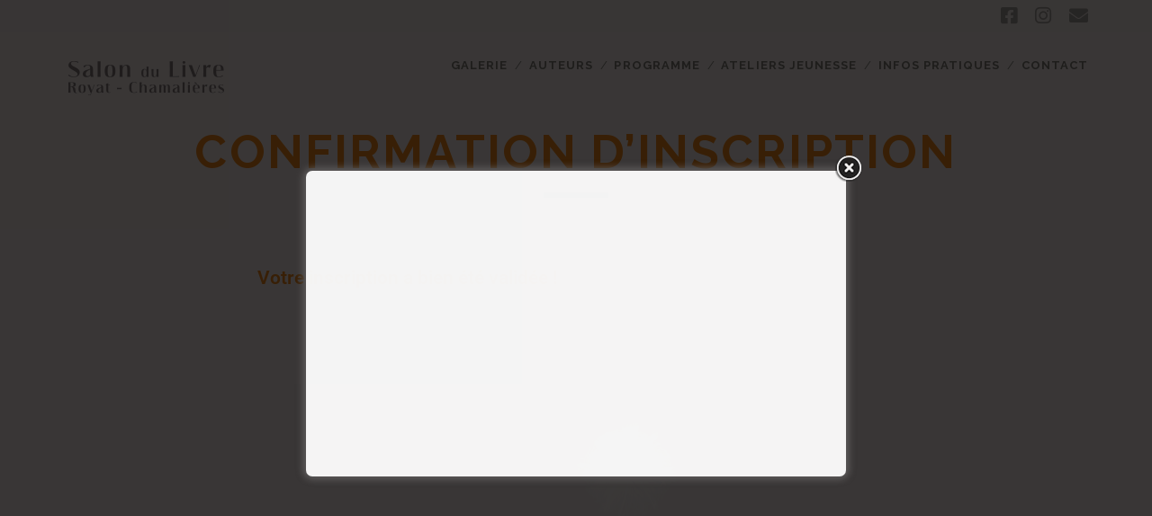

--- FILE ---
content_type: text/css
request_url: https://www.livre-royat-chamalieres.com/wp-content/themes/tracks-child/style.css?ver=6.8.3
body_size: 2501
content:
/*
Theme Name: Salon du Livre Royat Chamalières
Description: Theme enfant TRACKS
Author: IDOKOM
Author URI: http://www.idokom.fr
Template: tracks 
Version: 0.1.0
*/

#formulaireAtelier .wpcf7-list-item{display:block !important;}
.toggle-navigation{color:#000000 !important;}
.champAtelier{display:none;}
.wpcf7-list-item{margin:0px !important;}
.home{
	/*background-image:url(https://www.livre-royat-chamalieres.com/wp-content/uploads/2020/09/visuel_header-1500x415_salon-du-livre-royat-chamaliere_2020_report.jpg);*/
	/*background-image:url(https://www.livre-royat-chamalieres.com/wp-content/uploads/2022/09/visuel_header-1500x415_salon-du-livre-royat-chamaliere_2022_v2.jpg);*/
	/*background-image:url(https://www.livre-royat-chamalieres.com/wp-content/uploads/2022/12/header-10ans_salon-du-livre-royat-chamalires.jpg);*/
	background-position:top;
	background-size:initial;
    background-repeat: no-repeat;
}
.top-navigation {    padding: 0 5.55% !important; min-height: 2em !important;}
@media (min-width: 50em) {
    .site-header {        padding: 1.5em 5.55% 0em !important;    }
}
/*@media (min-width: 56.25em) {
    .entry-content {
        margin-top: 0 !important;
    }
}*/
.logo_lamontagne{margin-top:-25px;}
/* form */
.wpcf7-response-output {color:#EF7C02; border:0px !important;}
.wpcf7-form p{color:#000;}

#background-video {
height: 100vh;
width: 100vw;
object-fit: none; /*cover;*/
position: absolute;
left: 0;
right: 0;
top: 0;
bottom: 0;
z-index: -1;
}

body{background-color:#efedea; }
.main{background:none !important;}

.contenuPage{
	/*background-color:#000000;
	background-image:url(https://www.livre-royat-chamalieres.com/wp-content/uploads/2019/08/visuel_footer_salon-du-livre-royat-chamaliere.jpg) !important;*/
	background-position:bottom !important;
	background-size:contain !important;
    background-repeat: no-repeat !important;
	/*background:none !important;*/
	}

.featured-image{display:none !important;}
.entry {
    background: none !important;
	max-width: 1180px !important;
}
.logoHome img{width:100%;}
.category-11e-edition .entry-header{display:none;}
.entry-header h1{color:#ef7c02;}
.credit{font-size:10px; font-style:italic;color:#707070;}
h5 {
    font-size: 1.1em;
    font-weight: 400 !important;
    line-height: 1.34;
}
.orange{color:#ef7c02;}
.nomAuteur{color:#fff;}
.comments{display:none !important;}
p {    margin: 0;}
/*a:link,a:visited, a:hover, a:active, a:focus {    color: #fff;}*/
a:hover {    color: #ef7c02;}
.elementor-widget{    margin-bottom: 0px !important;}

.az-letters > ul.az-links > li, .a-z-listing-widget .az-letters > ul.az-links > li, .a-z-listing-widget.widget .az-letters > ul.az-links > li {
    list-style: none;
    width: 2em;
    height: 2em;
    box-sizing: border-box;
    margin: 0 0 0.6em;
    border: 2px solid #000000 !important;
    background: #f5f5f5;
    color: #adadad;
    display: flex;
    align-items: center;
    justify-content: center;
}
.az-letters > ul.az-links > li:hover{ background: #ef7c02 !important; color:#fff !important; }
.az-letters > ul.az-links > li a, .a-z-listing-widget .az-letters > ul.az-links > li a, .a-z-listing-widget.widget .az-letters > ul.az-links > li a {    color: #ef7c02 !important;}
.az-letters > ul.az-links > li a:hover {    color: #ffffff !important;}
input[type=submit] {
    background: #222;
    color: white;
    max-width: 22.2em;
    min-width: 11.1em;
    padding: 0.8em;
    min-height: 45px;
    outline: none;
    border: none;
    font-family: "raleway", sans-serif;
    font-size: 0.813em;
    line-height: 1.85;
    border-radius: 8px;
}
input[type="text"], input[type="email"], input[type="password"], input[type="number"], input[type="search"], input[type="tel"], input[type="url"], textarea {
    padding: 0.4em;
    width: 100%;
    max-width: 100%;
    min-height: 30px;
    outline: solid 1px #000;
    border: none;
    font-family: "raleway", sans-serif;
    font-size: 0.813em;
    line-height: 1.85;
    border-radius: 8px;
    -webkit-appearance: none;
    -webkit-transition: all 0.2s ease;
    transition: all 0.2s ease;
	margin-bottom: 10px;
}
input[type="submit"]:hover {
    background: #ef7c02;
}

.entry-content h1:after {
    content: '';
    position: absolute;
    background: #4d4d4d;
    width: 1.5em;
    height: 0.125em;
    left: 0;
    right: 0;
    margin: 0 auto;
    bottom: -0.5em;
}
.titreAuteur h1 {
    font-size: 3.25em;
    line-height: 1.06;
}

@media (min-width: 68.75em){
.entry-meta, .entry-header, .entry-header-logo {
    padding-left: 11.11%;
    padding-right: 11.11%;
}
}
@media (min-width: 43.75em){
.entry-meta, .entry-header, .entry-header-logo {
    padding-left: 5.55%;
    padding-right: 5.55%;
}
	
}

	@media only screen and (max-width: 600px) {
	.home{
	/*background-image:url(https://www.livre-royat-chamalieres.com/wp-content/uploads/2020/08/visuel_header-1500x415_salon-du-livre-royat-chamaliere_2020.jpg);*/
		/*background-image:url(https://www.livre-royat-chamalieres.com/wp-content/uploads/2023/01/visuel_header-1500x415_salon-du-livre-royat-chamaliere_2023.jpg);*/
	background-position:top;
		background-size:100%;
		
	/*background-size:240%;*/
    background-repeat: no-repeat;
}
		#background-video {display:none;}


}
@media only screen and (max-width:480px) {
	.home{
	/*background-image:url(https://www.livre-royat-chamalieres.com/wp-content/uploads/2020/09/visuel_header-1500x415_salon-du-livre-royat-chamaliere_2020_mobil_v2_report.jpg);*/
	background-image:url(https://www.livre-royat-chamalieres.com/wp-content/uploads/2023/01/visuel_header-1500x415_salon-du-livre-royat-chamaliere_2023.jpg);
		background-position:top;
	background-size:100%;
    background-repeat: no-repeat;
}
}

@media only screen and (min-device-width: 768px) and (max-device-width: 1024px) and (orientation: landscape){
#background-video {top: 90px;}
}

@media (min-width: 56.25em){
#home .entry-content{    margin-top: 2em;}
.entry-header h1 {    font-size: 3.25em;    line-height: 1.06;}
.entry-content {    margin-top: 2em;}
}
@media (min-width: 37.5em){
.design-credit {    margin-top: 0px;}
}
@media (min-width: 75em){
.entry-container {    padding: 0 18%;}
}
.entry-meta, .entry-header, .entry-header-logo {    padding-left: 5.55%;    padding-right: 5.55%;}
.entry-header, .entry-header-logo {    text-align: center;}
.excerpt-header, .entry-header, .entry-header-logo {    position: relative;}

/* new home avril 2024 */
.menu-unset > ul a:link, .menu-unset > ul a:visited, .menu-primary-items a:link, .menu-primary-items a:visited {color:#171E16 !important;} /*999A95*/
.top-navigation{background:#efedea;} 
.menu-unset > ul > li:after, .menu-primary-items > li:after{color:#171E16 !important;}
		.social-media-icons a:link, .social-media-icons a:visited {    color: #171E16;}
		.contenuPage{ background-image: url(https://www.livre-royat-chamalieres.com/wp-content/uploads/2024/04/salon-du-livre-royat-chamalieres_fleur-blanche_transpa.png) !important;
   		 background-position:  bottom center !important; margin-bottom:-50px;} /*calc(8% - (800px / 2))*/
.contenuPage2{ background-image: url(https://www.livre-royat-chamalieres.com/wp-content/uploads/2025/07/fond_v6.png) !important;
   		 background-position:  top center !important; margin-bottom:-50px; background-size: contain !important;
    background-repeat: no-repeat !important;} 
		.contenuPage::before, .contenuPage2::before {
    content: "";
    position: absolute;
    top: 0;
    left: 0;
    width: 100%;
    height: 100%;
    background-color: rgba(255, 255, 255, 0.2); /* définit l'opacité de 40% en blanc */
}
.contenuPage::after {
			 content: "";
    position: absolute;
    background-color: transparent !important;
    background-image: url(https://www.livre-royat-chamalieres.com/wp-content/uploads/2024/04/salon-du-livre-royat-chamalieres_fleur-blanche_transpa.png) !important;
 
    opacity: 0.2; /* définit l'opacité de 40% */

    background-size: 20% !important;
    background-repeat: no-repeat !important;
		}
.contenuPage2::after {
			 content: "";
    position: absolute;
    background-color: transparent !important;
    background-image: url(https://www.livre-royat-chamalieres.com/wp-content/uploads/2025/07/fond_v6.png) !important;
 
    opacity: 0.2; /* définit l'opacité de 40% */

    background-size: 20% !important;
    background-repeat: no-repeat !important;
		}
		.title-info{display:block;}
		#menu-primary{display:block;}

.overflow-container{ /*background-image: url(https://www.livre-royat-chamalieres.com/wp-content/uploads/2024/04/salon-du-livre-royat-chamaliers_fond2024.jpg) !important;*/}

@media (min-width: 50em) {
    .menu-unset > ul ul, .menu-primary-items ul {
        position: absolute;
        top: -9999px;
        z-index: 9;
        opacity: 0;
        left: -70%;
        right: -70%;
        min-width: 100%;
        max-width: 150px;
        margin: 0 auto;
        background: #EFEDEA;
        text-align: center;
        -webkit-transition: opacity 0.3s ease, -webkit-transform 0.3s ease;
        transition: opacity 0.3s ease, transform 0.3s ease;
        -webkit-transform: scale(0.95);
        transform: scale(0.95);
    }
}
.menu-primary-items .sub-menu li a{margin:0;}

body.elementor-page-17530:not(.elementor-motion-effects-element-type-background), body.elementor-page-17530 > .elementor-motion-effects-container > .elementor-motion-effects-layer{background-image:none !important; background-color:#efedea !important; }
body.elementor-page-20538:not(.elementor-motion-effects-element-type-background), body.elementor-page-20538 > .elementor-motion-effects-container > .elementor-motion-effects-layer{background-image:none !important; background-color:#efedea !important; }

@media only screen and (max-width:480px) {
	.home{
	/*background-image:url(https://www.livre-royat-chamalieres.com/wp-content/uploads/2020/09/visuel_header-1500x415_salon-du-livre-royat-chamaliere_2020_mobil_v2_report.jpg);*/
	background-image:url(https://www.livre-royat-chamalieres.com/wp-content/uploads/2023/01/visuel_header-1500x415_salon-du-livre-royat-chamaliere_2023.jpg);
		background-position:top;
	background-size:100%;
    background-repeat: no-repeat;
}
	.menu-unset > ul a:link, .menu-unset > ul a:visited, .menu-primary-items a:link, .menu-primary-items a:visited {    color: #fff !important;}
	.sgpb-content-15060, .sgpb-popup-overlay-15060,.sgpb-popup-builder-content-15060, .sgpb-popup-close-button-6{display:none !important;}
}

--- FILE ---
content_type: text/css
request_url: https://www.livre-royat-chamalieres.com/wp-content/uploads/elementor/css/post-8476.css?ver=1765399469
body_size: 383
content:
.elementor-kit-8476{--e-global-color-primary:#EF7C02;--e-global-color-secondary:#FFFFFF;--e-global-color-text:#DBDBDB;--e-global-color-accent:#61CE70;--e-global-color-de99f84:#F09192;--e-global-color-d421aba:#F6C55C;--e-global-color-5c1e3ffd:#3CB8BD;--e-global-color-19bd8a3a:#9170AB;--e-global-color-584b74e0:#23A455;--e-global-color-119febd0:#000;--e-global-color-5a146c59:#FFF;--e-global-typography-primary-font-family:"Roboto";--e-global-typography-primary-font-weight:600;--e-global-typography-secondary-font-family:"Roboto Slab";--e-global-typography-secondary-font-weight:400;--e-global-typography-text-font-family:"Roboto";--e-global-typography-text-font-weight:400;--e-global-typography-accent-font-family:"Roboto";--e-global-typography-accent-font-weight:500;background-color:#EFEDEA;}.elementor-section.elementor-section-boxed > .elementor-container{max-width:1220px;}.e-con{--container-max-width:1220px;}.elementor-widget:not(:last-child){margin-block-end:20px;}.elementor-element{--widgets-spacing:20px 20px;--widgets-spacing-row:20px;--widgets-spacing-column:20px;}{}h1.entry-title{display:var(--page-title-display);}@media(max-width:1024px){.elementor-section.elementor-section-boxed > .elementor-container{max-width:1024px;}.e-con{--container-max-width:1024px;}}@media(max-width:767px){.elementor-section.elementor-section-boxed > .elementor-container{max-width:767px;}.e-con{--container-max-width:767px;}}

--- FILE ---
content_type: text/css
request_url: https://www.livre-royat-chamalieres.com/wp-content/uploads/elementor/css/post-11925.css?ver=1765439237
body_size: 143
content:
.elementor-11925 .elementor-element.elementor-element-c33fe00{--spacer-size:20px;}.elementor-11925 .elementor-element.elementor-element-7dab856{--spacer-size:10px;}.elementor-11925 .elementor-element.elementor-element-ac1dba8{--spacer-size:10px;}.elementor-widget-heading .elementor-heading-title{font-family:var( --e-global-typography-primary-font-family ), Sans-serif;font-weight:var( --e-global-typography-primary-font-weight );color:var( --e-global-color-primary );}.elementor-11925 .elementor-element.elementor-element-ab97844{--spacer-size:10px;}.elementor-11925 .elementor-element.elementor-element-8e49cc0{--spacer-size:10px;}.elementor-11925 .elementor-element.elementor-element-63adad8{--spacer-size:350px;}.elementor-11925 .elementor-element.elementor-element-afe4e04{--spacer-size:10px;}.elementor-11925 .elementor-element.elementor-element-44819da{--spacer-size:10px;}